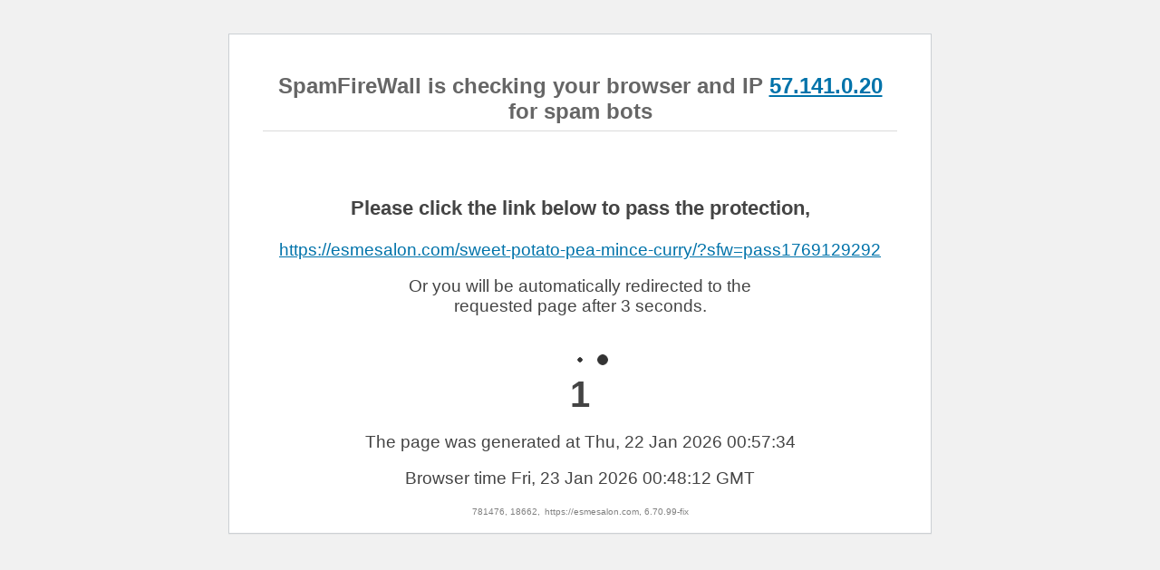

--- FILE ---
content_type: text/html; charset=UTF-8
request_url: https://esmesalon.com/sweet-potato-pea-mince-curry/
body_size: 2610
content:
<!DOCTYPE html>
<html lang='en'>
	<head>
		<meta charset='utf-8' />
		<meta name='viewport' content='width=device-width, initial-scale=1' />
		<meta http-equiv="cache-control" content="no-cache">
		<meta http-equiv="cache-control" content="private">
		<meta http-equiv="cache-control" content="max-age=0, must-revalidate">
		<meta http-equiv="cache-control" content="max-age=0, proxy-revalidate">
		<meta http-equiv="expires" content="0" />
		<meta http-equiv="expires" content="Tue, 01 Jan 1980 1:00:00 GMT" />
		<meta http-equiv="pragma" content="no-cache" />

	  <!--[if lt IE 9]>
	  <script src='http://html5shiv.googlecode.com/svn/trunk/html5.js'></script>
	  <![endif]-->
	<style>
		html{font-size: 14pt;}
		h1{text-align:center}
		h1.main{margin-top: 1em;margin-bottom: 3em;}
		div.container {text-align:center;}
		div.container p.js_notice{width: 60%; display: inline-block;}
		div.footer {color: #666; text-align: center;}
		div.footer a {color: #666; vertical-align:bottom; text-align: center;}

		@media (max-width: 600px) {
		}

		.spinner, #timer {
			margin-left: auto;
			margin-right: auto;
			width: 70px;
			text-align: center;
			font-size: 40px;
			font-weight: bold;
		}

		.spinner > div {
			width: 14px;
			height: 14px;
			background-color: #333;

			border-radius: 100%;
			display: inline-block;
			-webkit-animation: sk-bouncedelay 1.4s infinite ease-in-out both;
			animation: sk-bouncedelay 1.4s infinite ease-in-out both;
		}

		.spinner .bounce1 {
			-webkit-animation-delay: -0.32s;
			animation-delay: -0.32s;
		}

		.spinner .bounce2 {
			-webkit-animation-delay: -0.16s;
			animation-delay: -0.16s;
		}

		@-webkit-keyframes sk-bouncedelay {
			0%, 80%, 100% { -webkit-transform: scale(0) }
			40% { -webkit-transform: scale(1.0) }
		}

		@keyframes sk-bouncedelay {
			0%, 80%, 100% {
				-webkit-transform: scale(0);
				transform: scale(0);
			} 40% {
				  -webkit-transform: scale(1.0);
				  transform: scale(1.0);
			  }
		}
		html {
			background: #f1f1f1;
		}
		body {
			background: #fff;
			border: 1px solid #ccd0d4;
			color: #444;
			font-family: Arial, "Times New Roman", Georgia, sans-serif;
			margin: 2em auto;
			padding: 1em 2em;
			max-width: 700px;
			-webkit-box-shadow: 0 1px 1px rgba(0, 0, 0, .04);
			box-shadow: 0 1px 1px rgba(0, 0, 0, .04);
		}
		h1 {
			border-bottom: 1px solid #dadada;
			clear: both;
			color: #666;
			font-size: 24px;
			margin: 30px 0 0 0;
			padding: 0;
			padding-bottom: 7px;
		}
		#error-page {
			margin-top: 50px;
		}
		#error-page p,
		#error-page .wp-die-message {
			font-size: 14px;
			line-height: 1.5;
			margin: 25px 0 20px;
		}
		#error-page code {
			font-family: Consolas, Monaco, monospace;
		}
		ul li {
			margin-bottom: 10px;
			font-size: 14px ;
		}
		a {
			color: #0073aa;
		}
		a:hover,
		a:active {
			color: #006799;
		}
		a:focus {
			color: #124964;
			-webkit-box-shadow:
					0 0 0 1px #5b9dd9,
					0 0 2px 1px rgba(30, 140, 190, 0.8);
			box-shadow:
					0 0 0 1px #5b9dd9,
					0 0 2px 1px rgba(30, 140, 190, 0.8);
			outline: none;
		}
		.button {
			background: #f3f5f6;
			border: 1px solid #016087;
			color: #016087;
			display: inline-block;
			text-decoration: none;
			font-size: 13px;
			line-height: 2;
			height: 28px;
			margin: 0;
			padding: 0 10px 1px;
			cursor: pointer;
			-webkit-border-radius: 3px;
			-webkit-appearance: none;
			border-radius: 3px;
			white-space: nowrap;
			-webkit-box-sizing: border-box;
			-moz-box-sizing:    border-box;
			box-sizing:         border-box;

			vertical-align: top;
		}

		.button.button-large {
			line-height: 2.30769231;
			min-height: 32px;
			padding: 0 12px;
		}

		.button:hover,
		.button:focus {
			background: #f1f1f1;
		}

		.button:focus {
			background: #f3f5f6;
			border-color: #007cba;
			-webkit-box-shadow: 0 0 0 1px #007cba;
			box-shadow: 0 0 0 1px #007cba;
			color: #016087;
			outline: 2px solid transparent;
			outline-offset: 0;
		}

		.button:active {
			background: #f3f5f6;
			border-color: #7e8993;
			-webkit-box-shadow: none;
			box-shadow: none;
		}
	</style>
	<script>
		var ctPublicFunctions = {"_ajax_nonce":"e11ec1f854","_rest_nonce":"aabf318524","_ajax_url":"\/wp-admin\/admin-ajax.php","_rest_url":"https:\/\/esmesalon.com\/wp-json\/","data__cookies_type":"none","data__ajax_type":"rest","sfw__random_get":true,"cookiePrefix":""};var ctPublic = {"pixel__setting":"0","pixel__enabled":false,"pixel__url":null,"data__email_check_before_post":"1","data__cookies_type":"none","data__visible_fields_required":true,"settings__data__bot_detector_enabled":"1"};
	</script>
	<script src='https://esmesalon.com/wp-content/plugins/cleantalk-spam-protect/js/apbct-public-bundle.min.js?6.70.99-fix'></script>
	<script>
		var ct_date = new Date;

		function get_current_url() {
			var apbctSfwRandomGet = '';
			if( +ctPublicFunctions.sfw__random_get ) {
				apbctSfwRandomGet = '?sfw=pass' + Math.round(ct_date.getTime()/1000);
			}
			document.write(window.location.origin + window.location.pathname + apbctSfwRandomGet);
			return null;
		}
	</script>
</head>

<body>
    <div class='container'>
		<div>
			
		</div>
        <h1 class='main'>SpamFireWall is checking your browser and IP <a href="https://cleantalk.org/blacklists/57.141.0.20" target="_blank">57.141.0.20</a> for spam bots</h1>
		<h3> </h3>
		<h3> </h3>

		<h2></h2>

		

        <div id='js_info'><br />To continue working with the web site, please make sure that you have enabled JavaScript.</div>

        <div id='js_passed'>
			<h3>Please click the link below to pass the protection,</h3>
			<a href='/sweet-potato-pea-mince-curry/'><script>get_current_url();</script></a>
			<br />
			<p class='js_notice'>Or you will be automatically redirected to the requested page after 3 seconds.</p>
			<br />
			<div class="spinner">
				<div class="bounce1"></div>
				<div class="bounce2"></div>
				<div class="bounce3"></div>
			</div>
			<div id="timer"></div>
			<p>The page was generated at&nbsp;Thu, 22 Jan 2026 00:57:34</p>
			<p>Browser time <span id='curr_date'></span></p>
        </div>

    </div>
	<div style='position: relative; line-height: 8px; text-align: center;'>
		<p style="margin: 0; display: inline-block; font-size: 10px; color: gray;">781476, 18662, </p>
		<p style="margin: 0; display: inline-block; font-size: 10px; color: gray;">https://esmesalon.com, 6.70.99-fix</p>
	</div>
    <div class='footer'>
		<a href='https://cleantalk.org/' target='_blank'></a>
    </div>
    <script type='text/javascript'>
		var reload_timeout = 3000;
		document.getElementById('js_info').style.display = 'none';
		document.getElementById('js_passed').style.display = 'block';
		document.getElementById('curr_date').innerHTML = ct_date.toGMTString();

		var date = new Date;
		date.setDate(date.getDate() + 30);
		ctSetCookie(
			[
				['ct_sfw_pass_key', escape('9caaac7c97f9b6c2bd00ba55311f89150'), date.toUTCString()],
				['wordpress_apbct_antibot', escape('d50bd9e03eacf1de808f1e30048a7910bd413f99e7ba09c9353e694f5d85e296'), date.toUTCString()],
				['ct_sfw_passed', '1', date.toUTCString()]
			]
		);

		if(location.search.search('debug=1') === -1) {
			setTimeout(function(){
				const params = new URLSearchParams(window.location.search);
				params.delete('sfw_test_ip');
				if( +ctPublicFunctions.sfw__random_get ) {
					params.append('sfw', 'pass' + Math.round(ct_date.getTime()/1000));
				}
				window.location.href = window.location.origin + window.location.pathname + (params.toString() ? '?' + params.toString() : '');
			}, reload_timeout);
		}

		// Countdown function
		var timer_block = document.getElementById('timer');
		timer_block.innerText = reload_timeout/1000;
		var time;
		function countdown() {
			time = parseInt( timer_block.innerText );
			var current = parseInt( timer_block.innerText );
			var cdw = setInterval( function(){
				current = parseInt( current ) - 1;
				timer_block.innerText = current;
				if ( 0 === parseInt( current ) ) {
					clearInterval( cdw );
				}
			}, 1000 );
		}

		// Run countdown
		countdown();
    </script>
	
</body>
</html>
